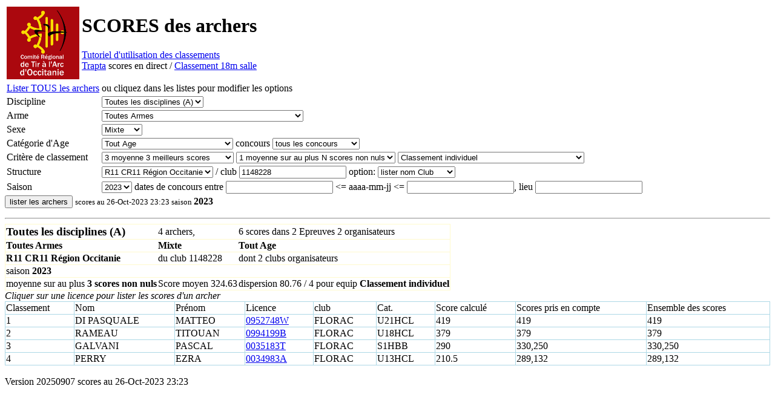

--- FILE ---
content_type: text/html; charset=UTF-8
request_url: https://arc-occitanie.fr/scores/?club=1148228&saison=2023
body_size: 2368
content:



<html>
  <head>
    <meta http-equiv="content-type" content="text/html; charset=UTF-8">
    <meta charset="UTF-8">
    <link rel="stylesheet" href="style.css" />
    <title>Scores archers | Arc Occitanie</title>
    <meta name="keywords" content="ARC, Occitanie, Comite, Regional, tir, arc, archerie, classique, poulie, compound, competition, federal, FITA, nature, field, campagne, ligue, club">
    <!--  meta name="robots" content="index, follow" -->
    <meta name="classification" content="Comite Regional Tir Arc Occitanie">
  </head>

  <body>
    <table>
      <tr>
        <td>
          <a href="https://arc-occitanie.fr/">
            <img src="https://arc-occitanie.fr/images/logo/20171013_logo_crtao_all_blacks.png" width="120" height="120" alt="retour accueil" title="retour accueil"border="0">			</a>
        </td>
        <td>
          <h1 align="left">SCORES des archers</h1>         <a href='https://arc-occitanie.fr/vie-sportive/scores-archers-occitanie/'>Tutoriel d'utilisation des classements</a>
		  <br>
		  <a href='https://arc-occitanie.fr/trapta/'>Trapta</a> scores en direct /
          <a href='https://arc-occitanie.fr/classement/'>Classement 18m salle</a> 
          <!--  >a href='https:; //arc-occitanie.fr/vie-sportive/cr-salle/#para'> para-tir en salle</a -->        </td>

      </tr>
    </table>

    <form name='select_cut_form' method='get'><table>

        <tr>
          <td> <a href='.'> Lister TOUS les archers</a> 
          </td>
          <td> ou cliquez dans les listes pour modifier les options
          </td>
        </tr>
        <tr>
          <td>
            Discipline
          </td>
          <td><select name="discipline"><option value="S">18m Salle (S)</option><option value="TI">TAE International (TI)</option><option value="TN">TAE National (TN)</option><option value="C">Campagne (C)</option><option value="3">3D (3)</option><option value="N">Nature (N)</option><option value="B">Beursault (B)</option><option value="H">para-TAE (H)</option><option value="I">para-salle (I)</option><option value="A" selected >Toutes les disciplines (A)</option></select>
          </td>
        </tr>

        <tr>
          <td>
            Arme
          </td>
          <td><select name="arme"><option value="CL">CL classique</option><option value="CO">CO compound - poulies</option><option value="BB">BB arc nu</option><option value="AD">AD arc droit</option><option value="AC">AC arc chasse</option><option value="TL">TL tir libre (incluant poulies avec viseur en 3D/Nature)</option><option value="AZ" selected >Toutes Armes</option></select>
          </td>
        </tr>
        <tr>
          <td>
            Sexe
          </td>
          <td><select name="sexe"><option value="F">Femme</option><option value="H">Homme</option><option value="M" selected >Mixte</option></select>
          </td>
        </tr>
        <tr>
          <td>
            Catégorie d'Age
          </td>
          <td><select name="cat"><option value="T" selected >Tout Age</option><option value="U11">U11 Poussin</option><option value="U13">U13 Benjamin</option><option value="U15">U15 Minime</option><option value="U18">U18 Cadet</option><option value="U21">U21 Junior</option><option value="S1">S1 senior 1</option><option value="S2">S2 senior 2</option><option value="S3">S3 senior 3</option><option value="SA">SA seniors 1+2+3</option><option value="SJ">SJ S123+U21</option><option value="SJC">SJC S123+U21+U18</option><option value="CJ">CJ U18+U21</option><option value="BM">BM U13+U15</option><option value="BMC">BMC U13+U15+U18</option><option value="BMCJ">BMCJ U13+U15+U18+U21</option><option value="JE">JEunes U11+U13+U15+U18+U21</option><option value="P">Poussin U11</option><option value="B">Benjamin U13</option><option value="M">Minime U15</option><option value="C">Cadet U18</option><option value="J">Junior U21</option></select> concours <select name="compet"><option value="T" selected >tous les concours</option><option value="R">Regional</option><option value="D">Departemental</option><option value="N">National</option><option value="A">Selectif national</option><option value="E">Europeen</option><option value="M">Mondial</option><option value="I">International</option><option value="WA">World Archery</option><option value="FW">FFTA+World Archery</option></select>
          </td>
        </tr>
        <tr>
          <td>
            Critère de classement
          </td>
          <td><select name="crit"><option value="0">0 Premier score</option><option value="1">1 meilleur score</option><option value="2">2 moyenne sur 2 meilleurs scores</option><option value="3" selected >3 moyenne 3 meilleurs scores</option><option value="4">4 moyenne 4 meilleurs scores</option><option value="-1">Moyenne de tous les scores</option></select>  <select name="tmoy"><option value="0">0 moyenne sur N scores exactement</option><option value="1" selected >1 moyenne sur au plus N scores non nuls</option></select>  <select name="equip"><option value="0" selected >Classement individuel</option><option value="1">Scores de club</option><option value="3">Equipes de club, meilleures moyennes par archer</option></select>
          </td>
        </tr>
        <tr>
          <td>
            Structure
          </td>
          <td><select name="structure"><option value="R11" selected >R11 CR11 Région Occitanie</option><option value="D09">D09 Ari&egrave;ge</option><option value="D11">D11 Aude</option><option value="D12">D12 Aveyron</option><option value="D30">D30 Gard</option><option value="D31">D31 Haute-Garonne</option><option value="D32">D32 Gers</option><option value="D34">D34 Hérault</option><option value="D46">D46 Lot</option><option value="D48">D48 Loz&egrave;re</option><option value="D65">D65 Hautes-Pyrénées</option><option value="D66">D66 Pyrénées Orientales</option><option value="D81">D81 Tarn</option><option value="D82">D82 Tarn et Garonne</option><option value="F">F Monde</option></select> / club <input type=text name="club" value=1148228> option: <select name="option_colonne"><option value="0" selected >lister nom Club</option><option value="1">lister code Club</option><option value="2">lister Departement</option></select>          </td>
        </tr>  <tr>
          <td>
            Saison
          </td>
          <td><select name="saison"><option value="2026">2026</option><option value="2025">2025</option><option value="2024">2024</option><option value="2023" selected >2023</option><option value="2022">2022</option><option value="2021">2021</option><option value="2020">2020</option><option value="2019">2019</option></select> dates de concours entre <input type=text name="date1" value=> <= aaaa-mm-jj <= <input type=text name="date2" value=>, lieu <input type=text name="lieu_concours" value=></td></tr></table><button type="submit" name="lister" value="lister">lister les archers</button>  <small>scores au 26-Oct-2023 23:23 saison </small><b>2023</b></form><hr><table id='liste1'>
      <tr>
      <td><big><b>Toutes les disciplines (A)</b></big></td><td>4 archers,</td><td>6 scores dans 2 Epreuves 2 organisateurs </td>
      </tr><tr>
      <td><b>Toutes Armes</b></td>
      <td><b>Mixte</b></td><td><b>Tout Age</b></td>
      </tr><tr>
      <td><b>R11 CR11 Région Occitanie</b></td><td> du club 1148228</td><td> dont 2 clubs organisateurs</td></tr><tr>
      <td>saison <b>2023</b></td><td></td><td></td>
      </tr><tr>
      <td>moyenne sur au plus <b>3 scores non nuls</b></td>
      <td>Score moyen 324.63</td><td>dispersion 80.76 / 4 pour equip <b>Classement individuel</b></td>
      </tr></table>
      <i>Cliquer sur une licence pour lister les scores d'un archer</i>
        <table id='results'>
        <tr>
        <td> Classement </td>
        <td> Nom </td>
        <td> Prénom </td>
        <td> Licence </td>
        <td> club </td>
        <td> Cat. </td>
        <td> Score calculé </td>
        <td> Scores pris en compte </td>
        <td> Ensemble des scores </td>
        </tr><tr><td>1</td><td>DI PASQUALE</td><td>MATTEO</td><td><a href=?licence=0952748W&saison=2023>0952748W</a></td><td>FLORAC</td><td>U21HCL</td><td>419</td><td>419 </td><td>419</td></tr><tr><td>2</td><td>RAMEAU</td><td>TITOUAN</td><td><a href=?licence=0994199B&saison=2023>0994199B</a></td><td>FLORAC</td><td>U18HCL</td><td>379</td><td>379 </td><td>379</td></tr><tr><td>3</td><td>GALVANI</td><td>PASCAL</td><td><a href=?licence=0035183T&saison=2023>0035183T</a></td><td>FLORAC</td><td>S1HBB</td><td>290</td><td>330,250 </td><td>330,250</td></tr><tr><td>4</td><td>PERRY</td><td>EZRA</td><td><a href=?licence=0034983A&saison=2023>0034983A</a></td><td>FLORAC</td><td>U13HCL</td><td>210.5</td><td>289,132 </td><td>289,132</td></tr></table><br>Version 20250907 scores au 26-Oct-2023 23:23</body></html>